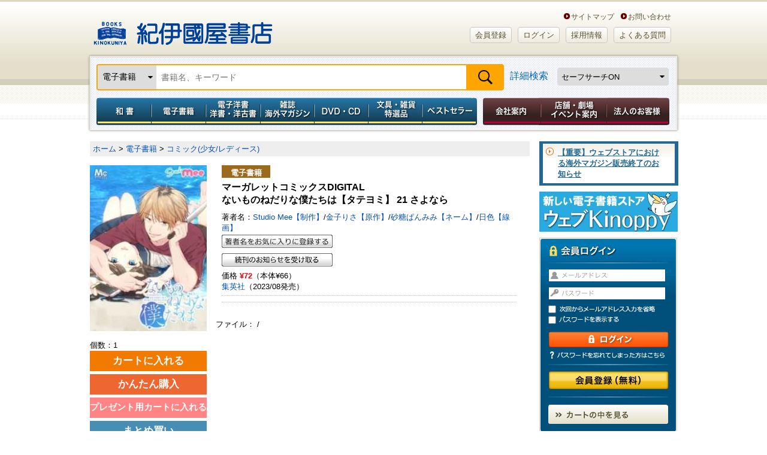

--- FILE ---
content_type: text/html; charset=utf-8
request_url: https://www.google.com/recaptcha/api2/aframe
body_size: 154
content:
<!DOCTYPE HTML><html><head><meta http-equiv="content-type" content="text/html; charset=UTF-8"></head><body><script nonce="XUG7E46-RDQclN0iNFuAnQ">/** Anti-fraud and anti-abuse applications only. See google.com/recaptcha */ try{var clients={'sodar':'https://pagead2.googlesyndication.com/pagead/sodar?'};window.addEventListener("message",function(a){try{if(a.source===window.parent){var b=JSON.parse(a.data);var c=clients[b['id']];if(c){var d=document.createElement('img');d.src=c+b['params']+'&rc='+(localStorage.getItem("rc::a")?sessionStorage.getItem("rc::b"):"");window.document.body.appendChild(d);sessionStorage.setItem("rc::e",parseInt(sessionStorage.getItem("rc::e")||0)+1);localStorage.setItem("rc::h",'1769040936775');}}}catch(b){}});window.parent.postMessage("_grecaptcha_ready", "*");}catch(b){}</script></body></html>